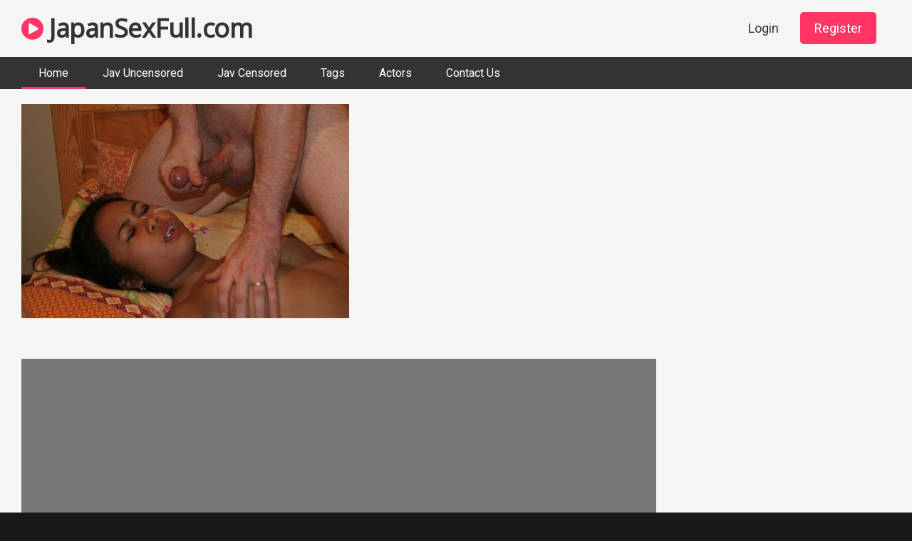

--- FILE ---
content_type: text/html; charset=UTF-8
request_url: https://japansexfull.com/porn/jul-339/
body_size: 6508
content:
<!DOCTYPE html>
<html lang="en-US">
<head>
<meta charset="UTF-8">
<meta content='width=device-width, initial-scale=1.0, maximum-scale=1.0, user-scalable=0' name='viewport' />
<link rel="profile" href="https://gmpg.org/xfn/11">

<!-- Meta social networks -->

<!-- Temp Style -->


<!-- This site is optimized with the Yoast SEO plugin v14.2 - https://yoast.com/wordpress/plugins/seo/ -->

	<meta name="robots" content="index, follow" />
	<meta name="googlebot" content="index, follow, max-snippet:-1, max-image-preview:large, max-video-preview:-1" />
	<meta name="bingbot" content="index, follow, max-snippet:-1, max-image-preview:large, max-video-preview:-1" />
<link rel="stylesheet" href="/cdn/fluidplayer/fluidplayer.min.css" type="text/css"/>
<script type="text/javascript" src="/cdn/fluidplayer/fluidplayer.min.js?ver=1.1"></script>
<link rel="shortcut icon" href="https://i.imgur.com/nYclwfj.png">
<meta property="og:locale" content="en_US" />
<meta property="og:type" content="website" />
<title>JUL-339 I Was Fascinated By The Big Dick Of My Daughter'S Virgin Boyfriend. Mochizukiru Beauty</title>
<link rel='canonical' href='https://japansexfull.com/porn/jul-339/' />
<link rel="shortcut icon" href="https://i.imgur.com/nYclwfj.png">

<meta property="og:type" content="video.movie" />
<meta property="og:video:url" content="http://japansexfull.com/porn/jul-339/" />
<meta property="og:video:type" content="text/html" /><meta property="video:duration" content="7200" /><meta property="og:title" content="JUL-339 I Was Fascinated By The Big Dick Of My Daughter'S Virgin Boyfriend. Mochizukiru Beauty" />	
<meta property="og:url" content="http://japansexfull.com/porn/jul-339/" />
<meta property="og:site_name" content="JUL-339 I Was Fascinated By The Big Dick Of My Daughter'S Virgin Boyfriend. Mochizukiru Beauty" />
<meta name="twitter:card" content="summary_large_image" />
	<script type="application/ld+json" class="yoast-schema-graph">{"@context":"https://schema.org","@graph":[{"@type":"WebSite","@id":"/#website","url":"/","name":"JUL-339 I Was Fascinated By The Big Dick Of My Daughter'S Virgin Boyfriend. Mochizukiru Beauty","description":"","potentialAction":[{"@type":"SearchAction","target":"/?s={search_term_string}","query-input":"required name=search_term_string"}],"inLanguage":"en-US"},{"@type":"CollectionPage","@id":"/#webpage","url":"/","name":"JUL-339 I Was Fascinated By The Big Dick Of My Daughter'S Virgin Boyfriend. Mochizukiru Beauty","isPartOf":{"@id":"/#website"},"description":"","inLanguage":"en-US"}]}</script>
    
<!-- / Yoast SEO plugin. --><!-- / Yoast SEO plugin. -->

<link rel='dns-prefetch' href='//fonts.googleapis.com' />
<link rel='dns-prefetch' href='//s.w.org' />
<link rel='stylesheet' id='wp-block-library-css'  href='/wp-includes/css/dist/block-library/style.min.css' type='text/css' media='all' />
<link rel='stylesheet' id='wpst-font-awesome-css'  href='https://stackpath.bootstrapcdn.com/font-awesome/4.7.0/css/font-awesome.min.css' type='text/css' media='all' />
<link rel='stylesheet' id='wpst-roboto-font-css'  href='https://fonts.googleapis.com/css?family=Roboto%3A400%2C700&#038;ver=1.1.2' type='text/css' media='all' />
<link rel='stylesheet' id='wpst-style-css'  href='/wp-content/themes/ultimatube/style.css' type='text/css' media='all' />
<script type="text/javascript" src="/cdn/jquery-1.10.2.js"></script>
<script type="text/javascript" src="/cdn/jquery-migrate-1.2.1.min.js"></script>
<meta name="generator" content="WordPress 5.4.2" />
</head><body class="home blog custom-background hfeed">

<div id="page">
	<div class="header row">
		<div class="site-branding">
			<div class="logo"><h1 class="site-title"><a href="/" rel="home"><i class="fa fa-play-circle"></i> JapanSexFull.com</a></h1>				
							</div>
		</div><!-- .site-branding -->
		
		<div class="search-menu-mobile">
    <div class="header-search-mobile">
        <i class="fa fa-search"></i>    
    </div>	
    <div id="menu-toggle">
        <i class="fa fa-bars"></i>
    </div>
</div>
		<nav id="site-navigation" class="main-navigation " role="navigation">
							<div class="membership">                                                          
					                        
						<span class="login"><a href="#">Login</a></span>                        
						<span class="login"><a class="button" href="#">Register</a></span>
									</div>
						<div id="head-mobile"></div>
			<div class="button-nav"></div>			
			<ul id="menu-main-menu" class="menu">
            <li class="menu-item menu-item-type-custom menu-item-object-custom current-menu-item current_page_item menu-item-home"><a href="/" aria-current="page">Home</a></li>                        
<li class="menu-item menu-item-type-taxonomy menu-item-object-category"><a href="/category/jav-uncensored/">Jav Uncensored</a></li>            
<li class="menu-item menu-item-type-taxonomy menu-item-object-category"><a href="/category/jav-censored/">Jav Censored</a></li>            
<li class="menu-item menu-item-type-taxonomy menu-item-object-category"><a href="/tags/">Tags</a></li>            
<li class="menu-item menu-item-type-taxonomy menu-item-object-category"><a href="/actors/">Actors</a></li>
<li class="menu-item menu-item-type-taxonomy menu-item-object-category"><a href="/contact-us/">Contact Us</a></li>
</ul>		</nav>
	</div>	
	<div class="clear"></div> 
		<div id="content" class="site-content row">	<div id="primary" class="content-area"><main id="main" class="site-main" role="main">
<div style=" padding-left:30px">
<br /><a target="_blank" href="/porn/caribbeancom-022220-001-yumi-kamiya-debut-vol-56-an-unusual-crack-in-the-f-cock-giant-rocket-boobs/"><img src="https://cdni.japansexfull.com/460/7/657/60763328/60763328_146_ebad.jpg"></a><br /><br /></div>
<article id="post-jav" class="post type-post status-publish format-video hentry" itemprop="video" itemscope itemtype="http://schema.org/VideoObject">
	
	<div class="entry-content">
		
<div class="video-player-area 
	with-sidebar-ads">
	<div class="video-player">
		
		<meta itemprop="name" content="JUL-339 I Was Fascinated By The Big Dick Of My Daughter'S Virgin Boyfriend. Mochizukiru Beauty" />
					<meta itemprop="description" content="javhd jul-339, jul339, jul, jul00339 JUL-339 I Was Fascinated By The Big Dick Of My Daughter'S Virgin Boyfriend. Mochizukiru Beauty mature woman, censored, married woman, hi def, cherry boy , javmelon  JUL-339  JUL339  JUL " />
		<meta itemprop="thumbnailUrl" content="https://98avcdn.xyz/censored/b/251554_JUL-339.jpg" />
					<div class="responsive-player" style="min-height:440px">
                    <div class="adsvideo"><div class="fakeplay">&nbsp; &nbsp; <i class="fa fa-play" aria-hidden="true"></i> &nbsp; &nbsp; <i class='fa fa-volume-up'></i>  &nbsp; &nbsp; 00:00 / 00:00  </div><a href="/porn/clo-046/" class="skipads1" id="skipad">Skip Ad</a></div>
				<div id="loadmovies"></div>	</div>
		
		<!-- Inside video player advertising -->
                <div class="happy-inside-player">
					
					<button class="close close-text">Close Advertising</button>
				</div>                
								</div>
						<div class="happy-under-player">
									
											</div>
                                            			
	<div class="video-infos">
		<div class="title-views">
			<h1 itemprop="name">JUL-339 I Was Fascinated By The Big Dick Of My Daughter'S Virgin Boyfriend. Mochizukiru Beauty</h1>					</div>
		        
	</div>
	<div class="video-actions">
						&nbsp;
			</div>   
			        				
	
			<div class="video-tags">
			<div class="tags-list"><a class="label" href="/porn/jura-032/"><i class="fa fa-star"></i> rumi mochizuki</a><a class="label" href="/category/censored/">censored</a><a class="label" href="/tag/high-vision/">high vision</a><a class="label" href="/tag/jul/">jul</a><a class="label" href="/porn/caribbeancom-022211-626-offering-to-the-gods-summer-day-when-the-sun-was-shining/">virgin</a><a class="label" href="/tag/single-work/">single work</a><a class="label" href="/tag/slender/">slender</a><a class="label" href="/tag/jav/">jav</a><a class="label" href="/tag/mature-woman/">mature woman</a><a class="label" href="/tag/digital-mosaic/">digital mosaic</a>        <a class="label" href="/porn/rix-073/">JUL-339</a><a class="label" href="/porn/tokyohot-n0496-the-c-a-2009-part2-jav-uncensored/">JUL339</a><a class="label" href="/tag/JUL/">JUL</a>                </div>		</div>
	
	<!-- Description -->
			<div class="video-description">            
			<div class="desc more">
			<p>javhd jul-339, jul339, jul, jul00339 JUL-339 I Was Fascinated By The Big Dick Of My Daughter'S Virgin Boyfriend. Mochizukiru Beauty mature woman, censored, married woman, hi def, cherry boy , javmelon  JUL-339  JUL339  JUL </p>
			</div>
		</div>
		
</div><!-- .video-player-area -->
					</div>
	
	<div class="under-video-block">
    			<div class="happy-section"></div>
           
                                <div class="videos-list">
                                
            <article  class="thumb-block  post type-post status-publish format-video hentry">
                     <div class="tagshowitem">
        <a href="/tag/KIRE/">JUL-044</a><a href="/porn/midd-713/">JUL044</a><a href="/tag/JUL/">JUL</a>        </div>
                
	<a href="/porn/jul-044/" title="JUL-044 Madonna Exclusive Muteki Entertainer Appeared In The Popular Series! ! Adhesion Sex-Affair Fucking Wet With Reunion With A Teacher-Beauty">
		<!-- Trailer -->
				
					<!-- Thumbnail -->
			<div class="post-thumbnail " >
				<img src="https://cdni.japansexfull.com/460/3/6/56948295/56948295_018_4cf7.jpg" alt="JUL-044 Madonna Exclusive Muteki Entertainer Appeared In The Popular Series! ! Adhesion Sex-Affair Fucking Wet With Reunion With A Teacher-Beauty">		
								<span class="hd-video">HD</span>
							</div>
				
		<header class="entry-header">		
			<span class="title">JUL-044 Madonna Exclusive Muteki Entertainer Appeared In The Popular Series! ! Adhesion Sex-Affair Fucking Wet With Reunion With A Teacher-Beauty</span>
		</header><!-- .entry-header -->
	</a>
</article><!-- #post-## -->
                            
            <article  class="thumb-block  post type-post status-publish format-video hentry">
                     <div class="tagshowitem">
        <a href="/porn/h4610-ki190707-horny-4610-fumi-shimazu-28-years-old/">JUL-339</a><a href="/porn/1pondo-030813-546-kotone-amamiya-colorfully-disturbing-dancing/">JUL339</a><a href="/tag/JUL/">JUL</a>        </div>
                
	<a href="/porn/jul-339/" title="JUL-339 I Was Fascinated By The Big Dick Of My Daughter'S Virgin Boyfriend. Mochizukiru Beauty">
		<!-- Trailer -->
				
					<!-- Thumbnail -->
			<div class="post-thumbnail " >
				<img src="https://cdni.japansexfull.com/460/7/657/92478879/92478879_021_9213.jpg" alt="JUL-339 I Was Fascinated By The Big Dick Of My Daughter'S Virgin Boyfriend. Mochizukiru Beauty">		
								<span class="hd-video">HD</span>
							</div>
				
		<header class="entry-header">		
			<span class="title">JUL-339 I Was Fascinated By The Big Dick Of My Daughter'S Virgin Boyfriend. Mochizukiru Beauty</span>
		</header><!-- .entry-header -->
	</a>
</article><!-- #post-## -->
                            
            <article  class="thumb-block  post type-post status-publish format-video hentry">
                     <div class="tagshowitem">
        <a href="/porn/1pondo-031111-048-along-with-the-filming-made-me-shoot-special-footage-for-members-of-the-straight-road/">JUL-438</a><a href="/porn/ssis-170/">JUL438</a><a href="/tag/JUL/">JUL</a>        </div>
                
	<a href="/tag/SSIS-228/" title="JUL-438 I Understood What Real Pleasure Was After I Got My G-Spot Developed Rumi Mochizuki">
		<!-- Trailer -->
				
					<!-- Thumbnail -->
			<div class="post-thumbnail " >
				<img src="https://cdni.japansexfull.com/460/7/727/18574781/18574781_017_75a8.jpg" alt="JUL-438 I Understood What Real Pleasure Was After I Got My G-Spot Developed Rumi Mochizuki">		
								<span class="hd-video">HD</span>
							</div>
				
		<header class="entry-header">		
			<span class="title">JUL-438 I Understood What Real Pleasure Was After I Got My G-Spot Developed Rumi Mochizuki</span>
		</header><!-- .entry-header -->
	</a>
</article><!-- #post-## -->
                            
            <article  class="thumb-block  post type-post status-publish format-video hentry">
                     <div class="tagshowitem">
        <a href="/porn/caribbeancom-082220-001-two-asian-foreign-students-seduce-a-pizza-delivery-guy-to-fulfill-sexual-desire/">JUL-368</a><a href="/porn/hgot-030/">JUL368</a><a href="/tag/JUL/">JUL</a>        </div>
                
	<a href="/porn/apns-141/" title="JUL-368 &quot;Hey? Are You Really A Cherry Boy?&quot; - A Married Woman Who Continued To Fall For This Cherry Boy Scam - Rumi Mochizuki">
		<!-- Trailer -->
				
					<!-- Thumbnail -->
			<div class="post-thumbnail " >
				<img src="https://cdni.japansexfull.com/460/1/379/64669568/64669568_013_a7e4.jpg" alt="JUL-368 &quot;Hey? Are You Really A Cherry Boy?&quot; - A Married Woman Who Continued To Fall For This Cherry Boy Scam - Rumi Mochizuki">		
								<span class="hd-video">HD</span>
							</div>
				
		<header class="entry-header">		
			<span class="title">JUL-368 &quot;Hey? Are You Really A Cherry Boy?&quot; - A Married Woman Who Continued To Fall For This Cherry Boy Scam - Rumi Mochizuki</span>
		</header><!-- .entry-header -->
	</a>
</article><!-- #post-## -->

                            
            <article  class="thumb-block  post type-post status-publish format-video hentry">
                    
	<a href="/porn/dasd-677/" title="Pacopacomama 111920_386 Married Woman Customs Raw Saddle Practical Interview">
		<!-- Trailer -->
				
					<!-- Thumbnail -->
			<div class="post-thumbnail " >
				<img src="https://cdni.japansexfull.com/460/3/6/41858808/41858808_005_8e4c.jpg" alt="Pacopacomama 111920_386 Married Woman Customs Raw Saddle Practical Interview">		
								<span class="hd-video">HD</span>
							</div>
				
		<header class="entry-header">		
			<span class="title">Pacopacomama 111920_386 Married Woman Customs Raw Saddle Practical Interview</span>
		</header><!-- .entry-header -->
	</a>
</article><!-- #post-## -->
                            
            <article  class="thumb-block  post type-post status-publish format-video hentry">
                     <div class="tagshowitem">
        <a href="/porn/caribbeancom-051912-026-aika-hoshino-free-asian-porn/">SVOKS-089</a><a href="/porn/ssni-802/">SVOKS089</a><a href="/tag/SVOKS/">SVOKS</a>        </div>
                
	<a href="/porn/tokyo-hot-sr012-hire-new-graduates-record-no-012-individual-shooting-miyuki/" title="SVOKS-089 Yulia">
		<!-- Trailer -->
				
					<!-- Thumbnail -->
			<div class="post-thumbnail " >
				<img src="https://cdni.japansexfull.com/460/7/778/25572333/25572333_019_4836.jpg" alt="SVOKS-089 Yulia">		
								<span class="hd-video">HD</span>
							</div>
				
		<header class="entry-header">		
			<span class="title">SVOKS-089 Yulia</span>
		</header><!-- .entry-header -->
	</a>
</article><!-- #post-## -->
                            
            <article  class="thumb-block  post type-post status-publish format-video hentry">
                     <div class="tagshowitem">
        <a href="/porn/1pondo-092819-907-haruka-juri-tokimeki-she-face-is-too-erotic/">HNDS-002</a><a href="/porn/pcde-009/">HNDS002</a><a href="/porn/h0930-ki190221-horny-0930-manda-sayae-34-years-old/">HNDS</a>        </div>
                
	<a href="/porn/ktkl-070/" title="HNDS-002 School Girls Real Creampie Orgy Special">
		<!-- Trailer -->
				
					<!-- Thumbnail -->
			<div class="post-thumbnail " >
				<img src="https://cdni.japansexfull.com/460/7/666/26208222/26208222_008_45b8.jpg" alt="HNDS-002 School Girls Real Creampie Orgy Special">		
								<span class="hd-video">HD</span>
							</div>
				
		<header class="entry-header">		
			<span class="title">HNDS-002 School Girls Real Creampie Orgy Special</span>
		</header><!-- .entry-header -->
	</a>
</article><!-- #post-## -->
                            
            <article  class="thumb-block  post type-post status-publish format-video hentry">
                    
	<a href="/porn/shkd-479/" title="Caribbeancompr 060917_003 Yonekura Opposition Kannaka Kyo Beautiful Pale Memories">
		<!-- Trailer -->
				
					<!-- Thumbnail -->
			<div class="post-thumbnail " >
				<img src="https://cdni.japansexfull.com/460/7/222/96517573/96517573_045_6f00.jpg" alt="Caribbeancompr 060917_003 Yonekura Opposition Kannaka Kyo Beautiful Pale Memories">		
								<span class="hd-video">HD</span>
							</div>
				
		<header class="entry-header">		
			<span class="title">Caribbeancompr 060917_003 Yonekura Opposition Kannaka Kyo Beautiful Pale Memories</span>
		</header><!-- .entry-header -->
	</a>
</article><!-- #post-## -->
                            
            <article  class="thumb-block  post type-post status-publish format-video hentry">
                     <div class="tagshowitem">
        <a href="/porn/xxx-av-24068-after-the-erotic-act-of-women-w-ascension-in-4p-raw-vaginal-cum-shot/">SERO-256</a><a href="/porn/hhkl-059/">SERO256</a><a href="/porn/kmhrs-022/">SERO</a>        </div>
                
	<a href="/porn/dinm-532/" title="SERO-256 Female Anna Kawamura Maya Who Was Drinked Aphrodisiac During Cm">
		<!-- Trailer -->
				
					<!-- Thumbnail -->
			<div class="post-thumbnail " >
				<img src="https://cdni.japansexfull.com/460/7/244/74239563/74239563_239_8300.jpg" alt="SERO-256 Female Anna Kawamura Maya Who Was Drinked Aphrodisiac During Cm">		
								<span class="hd-video">HD</span>
							</div>
				
		<header class="entry-header">		
			<span class="title">SERO-256 Female Anna Kawamura Maya Who Was Drinked Aphrodisiac During Cm</span>
		</header><!-- .entry-header -->
	</a>
</article><!-- #post-## -->
                            
            <article  class="thumb-block  post type-post status-publish format-video hentry">
                    
	<a href="/porn/oppw-064/" title="HEYZO 2372 Amateur Married Woman Enjoys Dick Besides Her Husband S">
		<!-- Trailer -->
				
					<!-- Thumbnail -->
			<div class="post-thumbnail " >
				<img src="https://cdni.japansexfull.com/460/1/335/78605132/78605132_014_78cb.jpg" alt="HEYZO 2372 Amateur Married Woman Enjoys Dick Besides Her Husband S">		
								<span class="hd-video">HD</span>
							</div>
				
		<header class="entry-header">		
			<span class="title">HEYZO 2372 Amateur Married Woman Enjoys Dick Besides Her Husband S</span>
		</header><!-- .entry-header -->
	</a>
</article><!-- #post-## -->
                            
            <article  class="thumb-block  post type-post status-publish format-video hentry">
                    
	<a href="/porn/h0930-ki200531-horny-0930-yoshie-maehara-47-years-old/" title="Caribbeancom 060217_001 Misaki Yui monthly">
		<!-- Trailer -->
				
					<!-- Thumbnail -->
			<div class="post-thumbnail " >
				<img src="https://cdni.japansexfull.com/460/7/519/26273957/26273957_014_e7b1.jpg" alt="Caribbeancom 060217_001 Misaki Yui monthly">		
								<span class="hd-video">HD</span>
							</div>
				
		<header class="entry-header">		
			<span class="title">Caribbeancom 060217_001 Misaki Yui monthly</span>
		</header><!-- .entry-header -->
	</a>
</article><!-- #post-## -->
                            
            <article  class="thumb-block  post type-post status-publish format-video hentry">
                     <div class="tagshowitem">
        <a href="/porn/10musume-070712-01-amateur-uncensored-natural-daughter-amateur-gachinanpa/">SDAB-111</a><a href="/tag/WAAA087/">SDAB111</a><a href="/tag/SDAB/">SDAB</a>        </div>
                
	<a href="/porn/caribbeancompr-042816-550-ai-uehara-nitrous-cloth-best-part2/" title="SDAB-111 Juice, Sweat, Tide, And Sperm Fly From The Fresh And Fresh Vine Peta Shaved Body Covered With Youth Juice! 13 Doppyun! ! I Will Be This Cute Habit! ! ! Ichika Matsumoto">
		<!-- Trailer -->
				
					<!-- Thumbnail -->
			<div class="post-thumbnail " >
				<img src="https://cdni.japansexfull.com/460/7/113/99394968/99394968_004_242b.jpg" alt="SDAB-111 Juice, Sweat, Tide, And Sperm Fly From The Fresh And Fresh Vine Peta Shaved Body Covered With Youth Juice! 13 Doppyun! ! I Will Be This Cute Habit! ! ! Ichika Matsumoto">		
								<span class="hd-video">HD</span>
							</div>
				
		<header class="entry-header">		
			<span class="title">SDAB-111 Juice, Sweat, Tide, And Sperm Fly From The Fresh And Fresh Vine Peta Shaved Body Covered With Youth Juice! 13 Doppyun! ! I Will Be This Cute Habit! ! ! Ichika Matsumoto</span>
		</header><!-- .entry-header -->
	</a>
</article><!-- #post-## -->
                            
            <article  class="thumb-block  post type-post status-publish format-video hentry">
                     <div class="tagshowitem">
        <a href="/porn/ssni-812/">SVOKS-072</a><a href="/porn/heyzo-2345-deep-kiss-furious-sex-make-me-cum-with-passionate-kiss/">SVOKS072</a><a href="/tag/SVOKS/">SVOKS</a>        </div>
                
	<a href="/porn/svoks-072/" title="SVOKS-072 Clara-Chan">
		<!-- Trailer -->
				
					<!-- Thumbnail -->
			<div class="post-thumbnail " >
				<img src="https://cdni.japansexfull.com/460/7/715/19598875/19598875_046_6f56.jpg" alt="SVOKS-072 Clara-Chan">		
								<span class="hd-video">HD</span>
							</div>
				
		<header class="entry-header">		
			<span class="title">SVOKS-072 Clara-Chan</span>
		</header><!-- .entry-header -->
	</a>
</article><!-- #post-## -->
                            
            <article  class="thumb-block  post type-post status-publish format-video hentry">
                    
	<a href="/porn/ysn-495/" title="Tokyo-Hot sg035 TOKYO HOT Unsettled Shirouto Girl vol.35">
		<!-- Trailer -->
				
					<!-- Thumbnail -->
			<div class="post-thumbnail " >
				<img src="https://cdni.japansexfull.com/460/7/513/58057909/58057909_025_851d.jpg" alt="Tokyo-Hot sg035 TOKYO HOT Unsettled Shirouto Girl vol.35">		
								<span class="hd-video">HD</span>
							</div>
				
		<header class="entry-header">		
			<span class="title">Tokyo-Hot sg035 TOKYO HOT Unsettled Shirouto Girl vol.35</span>
		</header><!-- .entry-header -->
	</a>
</article><!-- #post-## -->
                            
            <article  class="thumb-block  post type-post status-publish format-video hentry">
                    
	<a href="/porn/dgl-072/" title="1Pondo 110910_964 Gokkun Angel Who Wants To Drink">
		<!-- Trailer -->
				
					<!-- Thumbnail -->
			<div class="post-thumbnail " >
				<img src="https://cdni.japansexfull.com/460/7/727/89730586/89730586_023_fb6c.jpg" alt="1Pondo 110910_964 Gokkun Angel Who Wants To Drink">		
								<span class="hd-video">HD</span>
							</div>
				
		<header class="entry-header">		
			<span class="title">1Pondo 110910_964 Gokkun Angel Who Wants To Drink</span>
		</header><!-- .entry-header -->
	</a>
</article><!-- #post-## -->
                            
            <article  class="thumb-block  post type-post status-publish format-video hentry">
                     <div class="tagshowitem">
        <a href="/tag/FSDSS064/">EMOI-026</a><a href="/porn/bacn-012/">EMOI026</a><a href="/tag/FSDSS142/">EMOI</a>        </div>
                
	<a href="/porn/parathd-2637/" title="EMOI-026 What If The Av Actor Who Appeared At The Shooting Site Was A Classmate In School Days? Mao Watanabe">
		<!-- Trailer -->
				
					<!-- Thumbnail -->
			<div class="post-thumbnail " >
				<img src="https://cdni.japansexfull.com/460/7/657/20009407/20009407_040_2dc0.jpg" alt="EMOI-026 What If The Av Actor Who Appeared At The Shooting Site Was A Classmate In School Days? Mao Watanabe">		
								<span class="hd-video">HD</span>
							</div>
				
		<header class="entry-header">		
			<span class="title">EMOI-026 What If The Av Actor Who Appeared At The Shooting Site Was A Classmate In School Days? Mao Watanabe</span>
		</header><!-- .entry-header -->
	</a>
</article><!-- #post-## -->
                            
            <article  class="thumb-block  post type-post status-publish format-video hentry">
                     <div class="tagshowitem">
        <a href="/porn/dtt-064/">HSM-019</a><a href="/porn/c0930-hitozuma1191-satoe-shiraishi-jav-sex-streaming/">HSM019</a><a href="/tag/DNW/">HSM</a>        </div>
                
	<a href="/porn/cesd-939/" title="HSM-019 Pick Her Up For The Chance Of The Boyfriend Of A Couple Drinking At A Tavern! Insert Zuppotto Pies!">
		<!-- Trailer -->
				
					<!-- Thumbnail -->
			<div class="post-thumbnail " >
				<img src="https://cdni.japansexfull.com/460/7/656/17053469/17053469_107_fe31.jpg" alt="HSM-019 Pick Her Up For The Chance Of The Boyfriend Of A Couple Drinking At A Tavern! Insert Zuppotto Pies!">		
								<span class="hd-video">HD</span>
							</div>
				
		<header class="entry-header">		
			<span class="title">HSM-019 Pick Her Up For The Chance Of The Boyfriend Of A Couple Drinking At A Tavern! Insert Zuppotto Pies!</span>
		</header><!-- .entry-header -->
	</a>
</article><!-- #post-## -->
                            
            <article  class="thumb-block  post type-post status-publish format-video hentry">
                    
	<a href="/porn/1pondo-122410-994-soft-3p-with-a-santa/" title="10Musume 111710_01 Erena Kurosawa Flying Wear Switch ON Walk Around Town">
		<!-- Trailer -->
				
					<!-- Thumbnail -->
			<div class="post-thumbnail " >
				<img src="https://cdni.japansexfull.com/460/3/6/41858808/41858808_001_ff23.jpg" alt="10Musume 111710_01 Erena Kurosawa Flying Wear Switch ON Walk Around Town">		
								<span class="hd-video">HD</span>
							</div>
				
		<header class="entry-header">		
			<span class="title">10Musume 111710_01 Erena Kurosawa Flying Wear Switch ON Walk Around Town</span>
		</header><!-- .entry-header -->
	</a>
</article><!-- #post-## -->

<!-- #post-## -->
            </div>
                        <div class="clear"></div>
                            <div class="show-more-related">
                    <a class="button" href="/category/censored/">Show more related videos</a>
                </div>
                            
    </div>
<div class="clear"></div>
	
</article><!-- #post-## -->
		</main><!-- #main -->
	</div><!-- #primary -->
		<div class="clear"></div>
		<footer id="colophon" class="site-footer" role="contentinfo">			
							<div class="site-info">Japansexfull, Japan Sex FULL HD, Japanese Adult Videos, Jav FULL HD, Jav porn hd</div>		
                            <div style="text-align:center; padding:8px; margin-top:15px">
        &nbsp; &nbsp;&nbsp; &nbsp;	<a href="/">Japan Sex FULL HD</a> &nbsp; &nbsp;&nbsp; &nbsp;
		</div>
                            
                                                 
					</footer>					<!-- #colophon -->
	</div><!-- #content -->	
</div><!-- #page -->

<a class="button" href="#" id="back-to-top" title="Back to top"><i class="fa fa-chevron-up"></i></a>

		<div class="modal fade wpst-user-modal" id="wpst-user-modal" tabindex="-1" role="dialog" aria-hidden="true">
			<div class="modal-dialog" data-active-tab="">
				<div class="modal-content">
					<div class="modal-body">
					<a href="#" class="close" data-dismiss="modal" aria-label="Close"><i class="fa fa-remove"></i></a>
						<!-- Register form -->
						<div class="wpst-register">	
															<div class="alert alert-danger">Registration is disabled.</div>
													</div>

						<!-- Login form -->
						<div class="wpst-login">							 
							<h3>Login</h3>
						
							<form id="wpst_login_form" action="" method="post">

								<div class="form-field">
									<label>Username</label>
									<input class="form-control input-lg required" name="wpst_user_login" type="text"/>
								</div>
								<div class="form-field">
									<label for="wpst_user_pass">Password</label>
									<input class="form-control input-lg required" name="wpst_user_pass" id="wpst_user_pass" type="password"/>
								</div>
								<div class="form-field lost-password">
									<input type="hidden" name="action" value="wpst_login_member"/>
									<button class="btn btn-theme btn-lg" data-loading-text="Loading..." type="submit">Login</button> <a class="alignright" href="#wpst-reset-password">Lost Password?</a>
								</div>
								<input type="hidden" id="login-security" name="login-security" value="59675f3a6d" /><input type="hidden" name="_wp_http_referer" value="/" />							</form>
							<div class="wpst-errors"></div>
						</div>


						<!-- Lost Password form -->
						<div class="wpst-loading">
							<p><i class="fa fa-refresh fa-spin"></i><br>Loading...</p>
						</div>
					</div>
		
				</div>
			</div>
		</div>
<script type='text/javascript' src='/wp-content/themes/ultimatube/assets/js/main.js'></script>
<script type='text/javascript' src='/wp-content/themes/ultimatube/assets/js/skip-link-focus-fix.js'></script>
<script type='text/javascript' src='/wp-includes/js/wp-embed.min.js'></script>
<script type='text/javascript' src='/wp-includes/js/mainjs.js'></script>
<!-- Other scripts -->



<script defer src="https://static.cloudflareinsights.com/beacon.min.js/vcd15cbe7772f49c399c6a5babf22c1241717689176015" integrity="sha512-ZpsOmlRQV6y907TI0dKBHq9Md29nnaEIPlkf84rnaERnq6zvWvPUqr2ft8M1aS28oN72PdrCzSjY4U6VaAw1EQ==" data-cf-beacon='{"version":"2024.11.0","token":"2eed8867da344e63899aeb522a2b83a9","r":1,"server_timing":{"name":{"cfCacheStatus":true,"cfEdge":true,"cfExtPri":true,"cfL4":true,"cfOrigin":true,"cfSpeedBrain":true},"location_startswith":null}}' crossorigin="anonymous"></script>
</body>
</html>




